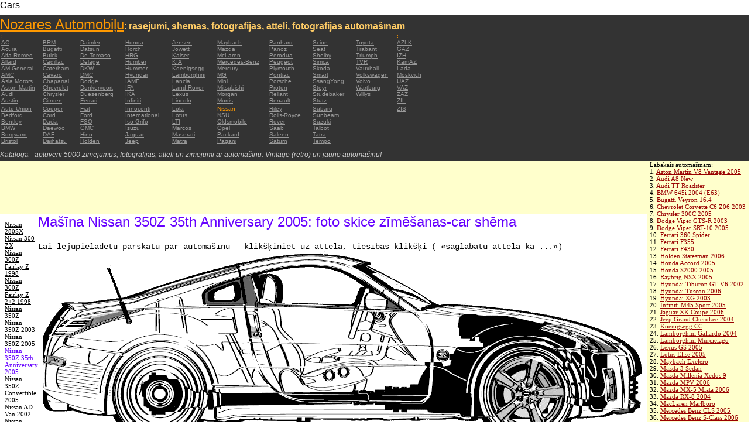

--- FILE ---
content_type: text/html; charset=UTF-8
request_url: https://autoautomobiles.narod.ru/latushskij/nissan/Nissan-350Z-35th-Anniversary-2005/
body_size: 8187
content:

	<script type="text/javascript">new Image().src = "//counter.yadro.ru/hit;narodadst1?r"+escape(document.referrer)+(screen&&";s"+screen.width+"*"+screen.height+"*"+(screen.colorDepth||screen.pixelDepth))+";u"+escape(document.URL)+";"+Date.now();</script>
	<script type="text/javascript">new Image().src = "//counter.yadro.ru/hit;narod_desktop_ad?r"+escape(document.referrer)+(screen&&";s"+screen.width+"*"+screen.height+"*"+(screen.colorDepth||screen.pixelDepth))+";u"+escape(document.URL)+";"+Date.now();</script><script type="text/javascript" src="//autoautomobiles.narod.ru/.s/src/jquery-3.3.1.min.js"></script><script type="text/javascript" src="//s256.ucoz.net/cgi/uutils.fcg?a=uSD&ca=2&ug=999&isp=0&r=0.347300700445043"></script>
<html><head>
<title>Mašīna Nissan 350Z 35th Anniversary 2005 : attēlu sīktēlu tēlu skaitlis zīmēšanas bildes schematize automašīnas</title>
<meta name="description" content="Direktorijs - aptuveni 5000 automašīnām">
<style type="text/css">
<!--
body {
	margin: 0px;
	font-family: Arial, Helvetica, sans-serif;
	color: #000000;
}
a:link {
	color: #999999;
}
a:visited {
	color: #666666;
}
a:hover {
	text-decoration: none;
	color: #FF9900;
}
.menu2 a:link {
	color: #000000;
}
.menu2 a:visited {
	color: #999999;
}
.menu2 a:hover {
	text-decoration: none;
	color: #6600FF;
}
.company a:link {
	color: #0066CC;
}
.company a:visited {
	color: #6600FF;
	text-decoration: none;
}
.company a:hover {
	text-decoration: none;
	color: #6600FF;
}
.best-avto a:link {
	color: #990000;
}
.best-avto a:visited {
	color: #FF9900;
}
.best-avto a:hover {
	text-decoration: none;
	color: #990000;
}
.menu1 {
	font-size: 10px;
	font-family: Verdana, Arial, Helvetica, sans-serif;
	padding-left: 2px;
	background-color: #333333;
	color: #FF9900;
}
.menu2 {
	font-family: "Times New Roman", Times, serif;
	padding-left: 8px;
	width: 230px;
	font-size: 11px;
	color: #6600FF;
}
.copy {
	font-family: Verdana, Arial, Helvetica, sans-serif;
	font-size: 10px;
	padding: 4px;
	font-style: italic;
}
h2 {
	font-family: Arial, Helvetica, sans-serif;
	font-weight: 100;
	color: #6600FF;
}
.skachatj {
	font-family: "Courier New", Courier, monospace;
	font-size: 14px;
}
em {
	font-size: 12px;
	color: #CCCCCC;
}
textarea {
	font-family: Verdana, Arial, Helvetica, sans-serif;
	font-size: 10px;
	height: 88px;
	width: 170px;
	margin: 0px;
	padding: 0px;
	background-color: #D1D1E9;
}
.company {
	font-family: Arial, Helvetica, sans-serif;
	font-size: 16px;
}
.best-avto {
	font-family: Tahoma;
	font-size: 11px;
	padding-left: 5px;
}
-->
</style>
</head>

<body>
<table width="100%" height="100%" border="0" cellspacing="0" cellpadding="0">
  <tr>
    <td height="25" colspan="3" align="left" valign="top">
      <table width="100%" border="0" cellspacing="0" cellpadding="0">
        <tr>
          <td>Cars&nbsp;</td>
          <td><script type="text/javascript"><!--
google_ad_client = "pub-5537897043066332";
/* 728x15, 12.05.09, r01 */
google_ad_slot = "8016383170";
google_ad_width = 728;
google_ad_height = 15;
//-->
</script>
<script type="text/javascript"
src="http://pagead2.googlesyndication.com/pagead/show_ads.js">
</script>&nbsp;</td>
        </tr>
      </table>      </td>
  </tr>
  <tr>
    <td height="250" colspan="3" align="left" valign="top">
	
	<table width="100%" height="250" border="0" cellspacing="0" cellpadding="0">
      <tr>
        <td width="800" bgcolor="#333333"><a href="/latushskij/" title="Nozares Automobiļu: rasējumi, shēmas, fotogrāfijas, attēli, fotogrāfijas automašīnām"><font size="+2" color="#FF9900">Nozares Automobiļu</font></a><font color="#FFCC66">: <strong>rasējumi, shēmas, fotogrāfijas, attēli, fotogrāfijas automašīnām</strong></font>
		  <table width="800" border="0" cellspacing="0" cellpadding="0">
          <tr>
            <td colspan="9" align="left" valign="top" class="menu1">:</td>
            <td align="left" valign="top" class="menu1">: </td>
          </tr>
          <tr>
            <td width="73" align="left" valign="top" class="menu1"><a href="/latushskij/ac/" title="Auto Brands AC">AC</a></td>
            <td width="64" align="left" valign="top" class="menu1"><a href="/latushskij/brm/" title="Auto Brands BRM">BRM</a></td>
            <td width="76" align="left" valign="top" class="menu1"><a href="/latushskij/daimler/" title="Auto Brands Daimler">Daimler</a></td>
            <td width="79" align="left" valign="top" class="menu1"><a href="/latushskij/honda/" title="Auto Brands Honda">Honda</a></td>
            <td width="76" align="left" valign="top" class="menu1"><a href="/latushskij/jensen/" title="Auto Brands Jensen">Jensen</a></td>
            <td width="89" align="left" valign="top" class="menu1"><a href="/latushskij/maybach/" title="Auto Brands Maybach">Maybach</a></td>
            <td width="74" align="left" valign="top" class="menu1"><a href="/latushskij/panhard/" title="Auto Brands Panhard">Panhard</a></td>
            <td width="73" align="left" valign="top" class="menu1"><a href="/latushskij/scion/" title="Auto Brands Scion">Scion</a></td>
            <td width="69" align="left" valign="top" class="menu1"><a href="/latushskij/toyota/"  title="Auto Brands Toyota">Toyota</a></td>
            <td width="127" align="left" valign="top" class="menu1"><a href="/latushskij/azlk/" title="Auto Brands AZLK">AZLK</a></td>
          </tr>
          <tr>
            <td width="73" align="left" valign="top" class="menu1"><a href="/latushskij/acura/" title="Auto Brands Acura">Acura</a></td>
            <td width="64" align="left" valign="top" class="menu1"><a href="/latushskij/bugatti/" title="Auto Brands Bugatti">Bugatti</a></td>
            <td width="76" align="left" valign="top" class="menu1"><a href="/latushskij/datsun/" title="Auto Brands Datsun">Datsun</a></td>
            <td width="79" align="left" valign="top" class="menu1"><a href="/latushskij/horch/" title="Auto Brands Horch">Horch</a></td>
            <td width="76" align="left" valign="top" class="menu1"><a href="/latushskij/jowett/" title="Auto Brands Jowett">Jowett</a></td>
            <td width="89" align="left" valign="top" class="menu1"><a href="/latushskij/mazda/" title="Auto Brands Mazda">Mazda</a></td>
            <td width="74" align="left" valign="top" class="menu1"><a href="/latushskij/panoz/" title="Auto Brands Panoz">Panoz</a></td>
            <td width="73" align="left" valign="top" class="menu1"><a href="/latushskij/seat/"  title="Auto Brands Seat">Seat</a></td>
            <td width="69" align="left" valign="top" class="menu1"><a href="/latushskij/trabant/" title="Auto Brands Trabant">Trabant</a></td>
            <td width="127" align="left" valign="top" class="menu1"><a href="/latushskij/gaz/" title="Auto Brands GAZ">GAZ</a></td>
          </tr>
          <tr>
            <td width="73" align="left" valign="top" class="menu1"><a href="/latushskij/alfa-romeo/" title="Auto Brands Alfa Romeo">Alfa Romeo</a></td>
            <td width="64" align="left" valign="top" class="menu1"><a href="/latushskij/buick/" title="Auto Brands Buick">Buick</a></td>
            <td width="76" align="left" valign="top" class="menu1"><a href="/latushskij/de-tomaso/" title="Auto Brands De   Tomaso">De   Tomaso</a></td>
            <td width="79" align="left" valign="top" class="menu1"><a href="/latushskij/hrg/" title="Auto Brands HRG">HRG</a></td>
            <td width="76" align="left" valign="top" class="menu1"><a href="/latushskij/kaiser/" title="Auto Brands Kaiser">Kaiser</a></td>
            <td width="89" align="left" valign="top" class="menu1"><a href="/latushskij/mclaren/"  title="Auto Brands McLaren">McLaren</a></td>
            <td width="74" align="left" valign="top" class="menu1"><a href="/latushskij/perodua/" title="Auto Brands Perodua">Perodua</a></td>
            <td width="73" align="left" valign="top" class="menu1"><a href="/latushskij/shelby/" title="Auto Brands Shelby">Shelby</a></td>
            <td width="69" align="left" valign="top" class="menu1"><a href="/latushskij/triumph/" title="Auto Brands Triumph">Triumph</a></td>
            <td width="127" align="left" valign="top" class="menu1"><a href="/latushskij/izh/" title="Auto Brands IZH">IZH</a></td>
          </tr>
          <tr>
            <td width="73" align="left" valign="top" class="menu1"><a href="/latushskij/allard/" title="Auto Brands Allard">Allard</a></td>
            <td width="64" align="left" valign="top" class="menu1"><a href="/latushskij/cadillac/" title="Auto Brands Cadillac">Cadillac</a></td>
            <td width="76" align="left" valign="top" class="menu1"><a href="/latushskij/delage/" title="Auto Brands Delage">Delage</a></td>
            <td width="79" align="left" valign="top" class="menu1"><a href="/latushskij/humber/" title="Auto Brands Humber">Humber</a></td>
            <td width="76" align="left" valign="top" class="menu1"><a href="/latushskij/kia/" title="Auto Brands KIA">KIA</a></td>
            <td width="89" align="left" valign="top" class="menu1"><a href="/latushskij/mercedes-benz/" title="Auto Brands Mercedes-Benz">Mercedes-Benz</a></td>
            <td width="74" align="left" valign="top" class="menu1"><a href="/latushskij/peugeot/" title="Auto Brands Peugeot">Peugeot</a></td>
            <td width="73" align="left" valign="top" class="menu1"><a href="/latushskij/simca/" title="Auto Brands Simca">Simca</a></td>
            <td width="69" align="left" valign="top" class="menu1"><a href="/latushskij/tvr/" title="Auto Brands TVR">TVR</a></td>
            <td width="127" align="left" valign="top" class="menu1"><a href="/latushskij/kamaz/" title="Auto Brands KamAZ">KamAZ</a></td>
          </tr>
          <tr>
            <td width="73" align="left" valign="top" class="menu1"><a href="/latushskij/am-general/" title="Auto Brands AM   General">AM   General</a></td>
            <td width="64" align="left" valign="top" class="menu1"><a href="/latushskij/caterham/" title="Auto Brands Caterham">Caterham</a></td>
            <td width="76" align="left" valign="top" class="menu1"><a href="/latushskij/dkw/" title="Auto Brands DKW">DKW</a></td>
            <td width="79" align="left" valign="top" class="menu1"><a href="/latushskij/hummer/" title="Auto Brands Hummer">Hummer</a></td>
            <td width="76" align="left" valign="top" class="menu1"><a href="/latushskij/koenigsegg/" title="Auto Brands Koenigsegg">Koenigsegg</a></td>
            <td width="89" align="left" valign="top" class="menu1"><a href="/latushskij/mercury/" title="Auto Brands Mercury">Mercury</a></td>
            <td width="74" align="left" valign="top" class="menu1"><a href="/latushskij/plymouth/" title="Auto Brands Plymouth">Plymouth</a></td>
            <td width="73" align="left" valign="top" class="menu1"><a href="/latushskij/skoda/" title="Auto Brands Skoda">Skoda</a></td>
            <td width="69" align="left" valign="top" class="menu1"><a href="/latushskij/vauxhall/" title="Auto Brands Vauxhall">Vauxhall</a></td>
            <td width="127" align="left" valign="top" class="menu1"><a href="/latushskij/lada/" title="Auto Brands Lada">Lada</a></td>
          </tr>
          <tr>
            <td width="73" align="left" valign="top" class="menu1"><a href="/latushskij/amc/" title="Auto Brands AMC">AMC</a></td>
            <td width="64" align="left" valign="top" class="menu1"><a href="/latushskij/cavaro/" title="Auto Brands Cavaro">Cavaro</a></td>
            <td width="76" align="left" valign="top" class="menu1"><a href="/latushskij/dmc/" title="Auto Brands DMC">DMC</a></td>
            <td width="79" align="left" valign="top" class="menu1"><a href="/latushskij/hyundai/" title="Auto Brands Hyundai">Hyundai</a></td>
            <td width="76" align="left" valign="top" class="menu1"><a href="/latushskij/lamborghini/" title="Auto Brands Lamborghini">Lamborghini</a></td>
            <td width="89" align="left" valign="top" class="menu1"><a href="/latushskij/mg/" title="Auto Brands MG">MG</a></td>
            <td width="74" align="left" valign="top" class="menu1"><a href="/latushskij/pontiac/" title="Auto Brands Pontiac">Pontiac</a></td>
            <td width="73" align="left" valign="top" class="menu1"><a href="/latushskij/smart/" title="Auto Brands Smart">Smart</a></td>
            <td width="69" align="left" valign="top" class="menu1"><a href="/latushskij/volkswagen/" title="Auto Brands Volkswagen">Volkswagen</a></td>
            <td width="127" align="left" valign="top" class="menu1"><a href="/latushskij/moskvich/" title="Auto Brands Moskvich">Moskvich</a></td>
          </tr>
          <tr>
            <td width="73" align="left" valign="top" class="menu1"><a href="/latushskij/asia-motors/" title="Auto Brands Asia   Motors">Asia   Motors</a></td>
            <td width="64" align="left" valign="top" class="menu1"><a href="/latushskij/chaparral/" title="Auto Brands Chaparral">Chaparral</a></td>
            <td width="76" align="left" valign="top" class="menu1"><a href="/latushskij/dodge/" title="Auto Brands Dodge">Dodge</a></td>
            <td width="79" align="left" valign="top" class="menu1"><a href="/latushskij/iame/" title="Auto Brands IAME">IAME</a></td>
            <td width="76" align="left" valign="top" class="menu1"><a href="/latushskij/lancia/" title="Auto Brands Lancia">Lancia</a></td>
            <td width="89" align="left" valign="top" class="menu1"><a href="/latushskij/mini/" title="Auto Brands Mini">Mini</a></td>
            <td width="74" align="left" valign="top" class="menu1"><a href="/latushskij/porsche/" title="Auto Brands Porsche">Porsche</a></td>
            <td width="73" align="left" valign="top" class="menu1"><a href="/latushskij/ssangyong/" title="Auto Brands SsangYong">SsangYong</a></td>
            <td width="69" align="left" valign="top" class="menu1"><a href="/latushskij/volvo/" title="Auto Brands Volvo">Volvo</a></td>
            <td width="127" align="left" valign="top" class="menu1"><a href="/latushskij/uaz/" title="Auto Brands UAZ">UAZ</a></td>
          </tr>
          <tr>
            <td width="73" align="left" valign="top" class="menu1"><a href="/latushskij/aston-martin/" title="Auto Brands Aston Martin">Aston   Martin</a></td>
            <td width="64" align="left" valign="top" class="menu1"><a href="/latushskij/chevrolet/" title="Auto Brands Chevrolet ">Chevrolet</a></td>
            <td width="76" align="left" valign="top" class="menu1"><a href="/latushskij/donkervoort/" title="Auto Brands Donkervoort">Donkervoort</a></td>
            <td width="79" align="left" valign="top" class="menu1"><a href="/latushskij/ifa/" title="Auto Brands IFA">IFA</a></td>
            <td width="76" align="left" valign="top" class="menu1"><a href="/latushskij/land-rover/" title="Auto Brands Land Rover">Land   Rover</a></td>
            <td width="89" align="left" valign="top" class="menu1"><a href="/latushskij/mitsubishi/" title="Auto Brands Mitsubishi">Mitsubishi</a></td>
            <td width="74" align="left" valign="top" class="menu1"><a href="/latushskij/proton/" title="Auto Brands Proton">Proton</a></td>
            <td width="73" align="left" valign="top" class="menu1"><a href="/latushskij/steyr/" title="Auto Brands Steyr">Steyr</a></td>
            <td width="69" align="left" valign="top" class="menu1"><a href="/latushskij/wartburg/" title="Auto Brands Wartburg">Wartburg</a></td>
            <td width="127" align="left" valign="top" class="menu1"><a href="/latushskij/vaz/" title="Auto Brands VAZ">VAZ</a></td>
          </tr>
          <tr>
            <td width="73" align="left" valign="top" class="menu1"><a href="/latushskij/audi/" title="Auto Brands Audi">Audi</a></td>
            <td width="64" align="left" valign="top" class="menu1"><a href="/latushskij/chrysler/" title="Auto Brands Chrysler">Chrysler</a></td>
            <td width="76" align="left" valign="top" class="menu1"><a href="/latushskij/duesenberg/" title="Auto Brands Duesenberg">Duesenberg</a></td>
            <td width="79" align="left" valign="top" class="menu1"><a href="/latushskij/ika/" title="Auto Brands IKA">IKA</a></td>
            <td width="76" align="left" valign="top" class="menu1"><a href="/latushskij/lexus/" title="Auto Brands Lexus">Lexus</a></td>
            <td width="89" align="left" valign="top" class="menu1"><a href="/latushskij/morgan/" title="Auto Brands Morgan">Morgan</a></td>
            <td width="74" align="left" valign="top" class="menu1"><a href="/latushskij/reliant/" title="Auto Brands Reliant">Reliant</a></td>
            <td width="73" align="left" valign="top" class="menu1"><a href="/latushskij/studebaker/" title="Auto Brands Studebaker">Studebaker</a></td>
            <td width="69" align="left" valign="top" class="menu1"><a href="/latushskij/willys/" title="Auto Brands Willys">Willys</a></td>
            <td width="127" align="left" valign="top" class="menu1"><a href="/latushskij/zaz/" title="Auto Brands ZAZ">ZAZ</a></td>
          </tr>
          <tr>
            <td width="73" height="14" align="left" valign="top" class="menu1"><a href="/latushskij/austin/" title="Auto Brands Austin">Austin</a></td>
            <td width="64" align="left" valign="top" class="menu1"><a href="/latushskij/citroen/" title="Auto Brands Citroen">Citroen</a></td>
            <td width="76" align="left" valign="top" class="menu1"><a href="/latushskij/ferrari/" title="Auto Brands Ferrari">Ferrari</a></td>
            <td width="79" align="left" valign="top" class="menu1"><a href="/latushskij/infiniti/" title="Auto Brands Infiniti">Infiniti</a></td>
            <td width="76" align="left" valign="top" class="menu1"><a href="/latushskij/lincoln/" title="Auto Brands Lincoln">Lincoln</a></td>
            <td width="89" align="left" valign="top" class="menu1"><a href="/latushskij/morris/" title="Auto Brands Morris">Morris</a></td>
            <td width="74" align="left" valign="top" class="menu1"><a href="/latushskij/renault/" title="Auto Brands Renault">Renault</a></td>
            <td width="73" align="left" valign="top" class="menu1"><a href="/latushskij/stutz/" title="Auto Brands Stutz">Stutz</a></td>
            <td align="left" valign="top"></td>
            <td width="127" align="left" valign="top" class="menu1"><a href="/latushskij/zil/" title="Auto Brands ZIL">ZIL</a></td>
          </tr>
          <tr>
            <td width="73" align="left" valign="top" class="menu1"><a href="/latushskij/auto-union/" title="Auto Brands Auto   Union">Auto   Union</a></td>
            <td width="64" align="left" valign="top" class="menu1"><a href="/latushskij/cooper/" title="Auto Brands Cooper ">Cooper</a></td>
            <td width="76" align="left" valign="top" class="menu1"><a href="/latushskij/fiat/" title="Auto Brands Fiat">Fiat</a></td>
            <td width="79" align="left" valign="top" class="menu1"><a href="/latushskij/innocenti/" title="Auto Brands Innocenti">Innocenti</a></td>
            <td width="76" align="left" valign="top" class="menu1"><a href="/latushskij/lola/" title="Auto Brands Lola">Lola</a></td>
            <td width="89" align="left" valign="top" class="menu1">Nissan</td>
            <td width="74" align="left" valign="top" class="menu1"><a href="/latushskij/riley/" title="Auto Brands Riley">Riley</a></td>
            <td width="73" align="left" valign="top" class="menu1"><a href="/latushskij/subaru/" title="Auto Brands Subaru">Subaru</a></td>
            <td align="left" valign="top"></td>
            <td width="127" align="left" valign="top" class="menu1"><a href="/latushskij/zis/" title="Auto Brands ZIS">ZIS</a></td>
          </tr>
          <tr>
            <td width="73" align="left" valign="top" class="menu1"><a href="/latushskij/bedford/" title="Auto Brands Bedford">Bedford</a></td>
            <td width="64" align="left" valign="top" class="menu1"><a href="/latushskij/cord/" title="Auto Brands Cord">Cord</a></td>
            <td width="76" align="left" valign="top" class="menu1"><a href="/latushskij/ford/" title="Auto Brands Ford">Ford</a></td>
            <td width="79" align="left" valign="top" class="menu1"><a href="/latushskij/international/" title="Auto Brands International">International</a></td>
            <td width="76" align="left" valign="top" class="menu1"><a href="/latushskij/lotus/" title="Auto Brands Lotus">Lotus</a></td>
            <td width="89" align="left" valign="top" class="menu1"><a href="/latushskij/nsu/" title="Auto Brands NSU">NSU</a></td>
            <td width="74" align="left" valign="top" class="menu1"><a href="/latushskij/rolls_royce/" title="Auto Brands Rolls-Royce">Rolls-Royce</a></td>
            <td width="73" align="left" valign="top" class="menu1"><a href="/latushskij/sunbeam/" title="Auto Brands Sunbeam">Sunbeam</a></td>
            <td align="left" valign="top"></td>
            <td align="left" valign="top"></td>
          </tr>
          <tr>
            <td width="73" align="left" valign="top" class="menu1"><a href="/latushskij/bentley/" title="Auto Brands Bentley">Bentley</a></td>
            <td width="64" align="left" valign="top" class="menu1"><a href="/latushskij/dacia/" title="Auto Brands Dacia">Dacia</a></td>
            <td width="76" align="left" valign="top" class="menu1"><a href="/latushskij/fso/" title="Auto Brands FSO">FSO</a></td>
            <td width="79" align="left" valign="top" class="menu1"><a href="/latushskij/iso-grifo/" title="Auto Brands Iso   Grifo">Iso   Grifo</a></td>
            <td width="76" align="left" valign="top" class="menu1"><a href="/latushskij/london-taxi/" title="Auto Brands LTI">LTI</a></td>
            <td width="89" align="left" valign="top" class="menu1"><a href="/latushskij/oldsmobile/" title="Auto Brands Oldsmobile">Oldsmobile</a></td>
            <td width="74" align="left" valign="top" class="menu1"><a href="/latushskij/rover/" title="Auto Brands Rover">Rover</a></td>
            <td width="73" align="left" valign="top" class="menu1"><a href="/latushskij/suzuki/" title="Auto Brands Suzuki">Suzuki</a></td>
            <td align="left" valign="top"></td>
            <td align="left" valign="top"></td>
          </tr>
          <tr>
            <td width="73" align="left" valign="top" class="menu1"><a href="/latushskij/bmw/" title="Auto Brands BMW">BMW</a></td>
            <td width="64" align="left" valign="top" class="menu1"><a href="/latushskij/daewoo/" title="Auto Brands Daewoo">Daewoo</a></td>
            <td width="76" align="left" valign="top" class="menu1"><a href="/latushskij/gmc/" title="Auto Brands GMC">GMC</a></td>
            <td width="79" align="left" valign="top" class="menu1"><a href="/latushskij/isuzu/" title="Auto Brands Isuzu">Isuzu</a></td>
            <td width="76" align="left" valign="top" class="menu1"><a href="/latushskij/marcos/" title="Auto Brands Marcos">Marcos</a></td>
            <td width="89" align="left" valign="top" class="menu1"><a href="/latushskij/opel/" title="Auto Brands Opel">Opel</a></td>
            <td width="74" align="left" valign="top" class="menu1"><a href="/latushskij/saab/" title="Auto Brands Saab">Saab</a></td>
            <td width="73" align="left" valign="top" class="menu1"><a href="/latushskij/talbot/" title="Auto Brands Talbot">Talbot</a></td>
            <td align="left" valign="top"></td>
            <td align="left" valign="top"></td>
          </tr>
          <tr>
            <td width="73" align="left" valign="top" class="menu1"><a href="/latushskij/borgward/" title="Auto Brands Borgward">Borgward</a></td>
            <td width="64" align="left" valign="top" class="menu1"><a href="/latushskij/daf/" title="Auto Brands DAF">DAF</a></td>
            <td width="76" align="left" valign="top" class="menu1"><a href="/latushskij/hino/" title="Auto Brands Hino">Hino</a></td>
            <td width="79" align="left" valign="top" class="menu1"><a href="/latushskij/jaguar/" title="Auto Brands Jaguar">Jaguar</a></td>
            <td width="76" align="left" valign="top" class="menu1"><a href="/latushskij/maserati/" title="Auto Brands Maserati">Maserati</a></td>
            <td width="89" align="left" valign="top" class="menu1"><a href="/latushskij/packard/" title="Auto Brands Packard">Packard</a></td>
            <td width="74" align="left" valign="top" class="menu1"><a href="/latushskij/saleen/" title="Auto Brands Saleen">Saleen</a></td>
            <td width="73" align="left" valign="top" class="menu1"><a href="/latushskij/tatra/" title="Auto Brands Tatra">Tatra</a></td>
            <td align="left" valign="top"></td>
            <td align="left" valign="top"></td>
          </tr>
          <tr>
            <td width="73" align="left" valign="top" class="menu1"><a href="/latushskij/bristol/" title="Auto Brands Bristol">Bristol</a></td>
            <td width="64" align="left" valign="top" class="menu1"><a href="/latushskij/daihatsu/" title="Auto Brands Daihatsu">Daihatsu</a></td>
            <td width="76" align="left" valign="top" class="menu1"><a href="/latushskij/holden/" title="Auto Brands Holden">Holden</a></td>
            <td width="79" align="left" valign="top" class="menu1"><a href="/latushskij/jeep/" title="Auto Brands Jeep ">Jeep</a></td>
            <td width="76" align="left" valign="top" class="menu1"><a href="/latushskij/matra/" title="Auto Brands Matra">Matra</a></td>
            <td width="89" align="left" valign="top" class="menu1"><a href="/latushskij/pagani/" title="Auto Brands Pagani">Pagani</a></td>
            <td width="74" align="left" valign="top" class="menu1"><a href="/latushskij/saturn/" title="Auto Brands Saturn">Saturn</a></td>
            <td width="73" align="left" valign="top" class="menu1"><a href="/latushskij/tempo/" title="Auto Brands Tempo">Tempo</a></td>
            <td align="left" valign="top"></td>
            <td align="left" valign="top"></td>
          </tr>
          <tr>
            <td align="left" valign="top" class="menu1">&nbsp;</td>
            <td align="left" valign="top" class="menu1">&nbsp;</td>
            <td align="left" valign="top" class="menu1">&nbsp;</td>
            <td align="left" valign="top" class="menu1">&nbsp;</td>
            <td align="left" valign="top" class="menu1">&nbsp;</td>
            <td align="left" valign="top" class="menu1">&nbsp;</td>
            <td align="left" valign="top" class="menu1">&nbsp;</td>
            <td align="left" valign="top" class="menu1">&nbsp;</td>
            <td align="left" valign="top"></td>
            <td align="left" valign="top"></td>
          </tr>
        </table>	
		  <em>Kataloga - aptuveni 5000 zīmējumus, fotogrāfijas, attēli un zīmējumi ar automašīnu: Vintage (retro) un jauno automašīnu!</em></td>
        <td align="center" valign="top" bgcolor="#333333"><script type="text/javascript"><!--
google_ad_client = "pub-5537897043066332";
/* 336x280, 12.05.09, r02 */
google_ad_slot = "9181752247";
google_ad_width = 336;
google_ad_height = 280;
//-->
</script>
<script type="text/javascript"
src="http://pagead2.googlesyndication.com/pagead/show_ads.js">
</script></td>
      </tr>
    </table>	</td>
  </tr>
  <tr>
    <td align="left" valign="top" height="90" bgcolor="FFFFCC"><script type="text/javascript"><!--
google_ad_client = "pub-5537897043066332";
/* 180x90, 12.05.09, r03 */
google_ad_slot = "5517127353";
google_ad_width = 180;
google_ad_height = 90;
//-->
</script>
<script type="text/javascript"
src="http://pagead2.googlesyndication.com/pagead/show_ads.js">
</script>&nbsp;</td>
    <td  width="750" align="left" valign="top" bgcolor="FFFFCC"><script type="text/javascript"><!--
google_ad_client = "pub-5537897043066332";
/* 728x90, 12.05.09, r04 */
google_ad_slot = "3900506634";
google_ad_width = 728;
google_ad_height = 90;
//-->
</script>
<script type="text/javascript"
src="http://pagead2.googlesyndication.com/pagead/show_ads.js">
</script>&nbsp;</td>
    <td width="200" rowspan="2" align="left" valign="top">
      <table width="100%" border="0" cellspacing="0" cellpadding="0">
        <tr>
          <td height="90" align="right" valign="top" bgcolor="FFFFCC"><table width="100%" border="0" cellspacing="0" cellpadding="0" class="best-avto">
              <tr>
                <td>Labākais automašīnām:</td>
              </tr>
              <tr>
                <td>1. <A href="/latushskij/aston-martin/Aston-Martin-V8-Vantage-2005/">Aston Martin V8 Vantage   2005</A><br>
				2. <a href="/latushskij/audi/Audi-A8-New/">Audi A8 New</a><br>
				3. <A href="/latushskij/audi/Audi-TT-Roadster/">Audi TT Roadster</A><br>
				4. <a href="/latushskij/bmw/BMW-645i-2004-E63/">BMW 645i 2004 (E63) </a><br>
				5. <A href="/latushskij/bugatti/Bugatti-Veyron-16-4/">Bugatti Veyron 16.4</A><br>
				6. <A href="/latushskij/chevrolet/Chevrolet-Corvette-C6-Z06-2003/">Chevrolet Corvette C6   Z06 2003</A> <br>
				7. <A href="/latushskij/chrysler/Chrysler-300C-2005/">Chrysler 300C 2005</A> <br>
				8. <A href="/latushskij/dodge/Dodge-Viper-GTS-R-2003/">Dodge Viper GTS-R 2003</A> <br>
				9. <A href="/latushskij/dodge/Dodge-Viper-SRT-10-2005/">Dodge Viper SRT-10 2005</A> <BR>
                10. <A href="/latushskij/ferrari/Ferrari-360-Spider/">Ferrari 360 Spider</A><br>
				11. <A href="/latushskij/ferrari/Ferrari-F355/">Ferrari F355</A> <br>
				12. <A href="/latushskij/ferrari/Ferrari-F430/">Ferrari F430</A> <br>
				13. <A href="/latushskij/holden/Holden-Statesman-2006/">Holden Statesman 2006 </A><br>
				14. <A href="/latushskij/honda/Honda-Accord-2005/">Honda Accord 2005</A><br>
				15. <A href="/latushskij/honda/Honda-S2000-2005/">Honda S2000 2005 </A><br>
				16. <A href="/latushskij/honda/Raybrig-NSX-2005/">Raybrig NSX 2005</A><br>
				17. <A href="/latushskij/hyundai/Hyundai-Tiburon-GT-V6-2002/">Hyundai Tiburon GT V6 2002</A><br>
				18. <A href="/latushskij/hyundai/Hyundai-Tuscon-2006/">Hyundai Tuscon 2006</A> <br>
				19. <A href="/latushskij/hyundai/Hyundai-XG-2003/">Hyundai XG 2003</A><br>
				20. <A href="/latushskij/infiniti/Infiniti-M45-Sport-2005/">Infiniti M45 Sport 2005</A><br>
				21. <A href="/latushskij/jaguar/Jaguar-XK-Coupe-2006/">Jaguar XK Coupe 2006</A> <br>
				22. <A href="/latushskij/jeep/Jeep-Grand-Cherokee-2004/">Jeep Grand Cherokee 2004</A> <br>
				23. <A href="/latushskij/koenigsegg/Koenigsegg-CC/">Koenigsegg CC</A> <br>
				24. <A href="/latushskij/lamborghini/Lamborghini-Gallardo-2004/">Lamborghini Gallardo   2004</A><br>
				25. <A href="/latushskij/lamborghini/Lamborghini-Murcielago/">Lamborghini Murcielago</A> <br>
				26. <A href="/latushskij/lexus/Lexus-GS-2005/">Lexus GS 2005</A><br>
				27. <A href="/latushskij/lotus/Lotus-Elise-2005/">Lotus Elise 2005</A><br>
				28. <A href="/latushskij/maybach/Maybach-Exelero/">Maybach   Exelero</A><br>
				29. <A href="/latushskij/mazda/Mazda-3-Sedan/">Mazda 3 Sedan</A><br>
				30. <A href="/latushskij/mazda/Mazda-Millenia-Xedos-9/">Mazda Millenia Xedos 9</A><br>
				31. <A href="/latushskij/mazda/Mazda-MPV-2006/">Mazda MPV 2006</A><br>
				32. <A href="/latushskij/mazda/Mazda-MX-5-Miata-2006/">Mazda MX-5 Miata 2006</A><br>
				33. <A href="/latushskij/mazda/Mazda-RX-8-2004/">Mazda RX-8 2004</A><br>
				34. <A href="/latushskij/mclaren/MacLaren-Marlboro/">MacLaren Marlboro</A> <br>
				35. <A href="/latushskij/mercedes-benz/Mercedes-Benz-CLS-2005/">Mercedes Benz CLS 2005</A> <br>
				36. <A href="/latushskij/mercedes-benz/Mercedes-Benz-S-Class-2006/">Mercedes Benz S-Class   2006</A><br>
				37. <A href="/latushskij/mercedes-benz/Mercedes-Benz-S500-2006/">Mercedes Benz S500 2006</A> <br>
				38. <A href="/latushskij/mitsubishi/Mitsubishi-Eclipse-Coupe/">Mitsubishi Eclipse Coupe </A><br>
				39. <A href="/latushskij/nissan/Nissan-350Z-35th-Anniversary-2005/">Nissan 350Z 35th   Anniversary 2005</A> <br>
				40. <A href="/latushskij/nissan/Nissan-Skyline-R34-GTR/">Nissan Skyline R34 GTR</A><br>
				41. <A href="/latushskij/nissan/Nissan-Skyline-V35-350GT-2003/">Nissan Skyline V35 350GT   2003</A> <br>
				42. <A href="/latushskij/pagani/Pagani-Zonda-F/">Pagani Zonda F</A><br>
				43. <A href="/latushskij/porsche/Porsche-Carrera-GT-2004/">Porsche Carrera GT 2004</A><br>
				44. <A href="/latushskij/porsche/Porsche-Cayman-S-2006/">Porsche Cayman S 2006</A> <br>
				45. <A href="/latushskij/rolls_royce/Rolls-Royce-Phantom-2004/">Rolls-Royce Phantom 2004</A> <br>
				46. <A href="/latushskij/saleen/Saleen-S7-2003/index.html">Saleen S7 2003</A><br>
				47. <A href="/latushskij/suzuki/Suzuki-Cappuccino/">Suzuki Cappuccino</A><br>
				48. <A href="/latushskij/toyota/Toyota-Camry-2006/">Toyota Camry 2006</A> <br>
				49. <A href="/latushskij/toyota/Toyota-Camry-XLE-2003/">Toyota Camry XLE 2003</A> <br>
				50. <A href="/latushskij/lada/Lada-110/">Lada 110</A><p></p></td>
              </tr>
            </table>&nbsp;</td>
        </tr>
        <tr>
          <td align="right" class="copy">Lietojot attēli transportlīdzekļu vietā atsauci atpakaļ uz katalogs:
            <form name="form1" method="post" action=""><label><textarea name="textarea">&lt;a href='http://autoautomobiles.narod.ru/latushskij/'&gt;Nozares Automobiļu&lt;/a&gt;</textarea></label></form><a href="mailto:autoautomobiles@yandex.ru">Visas tiesības uz vietni pieder man</a>.<br><em><a href="/">Cars</a></em>.<br> &copy; 2009.<br><!--LiveInternet counter--><script type="text/javascript">document.write("<a href='http://www.liveinternet.ru/click' target=_blank><img src='http://counter.yadro.ru/hit?t41.1;r" + escape(document.referrer) + ((typeof(screen)=="undefined")?"":";s"+screen.width+"*"+screen.height+"*"+(screen.colorDepth?screen.colorDepth:screen.pixelDepth)) + ";u" + escape(document.URL) + ";" + Math.random() + "' border=0 width=31 height=31 alt='' title='LiveInternet'><\/a>")</script><!--/LiveInternet--></td>
        </tr>
      </table></td>
  </tr>
  <tr>
    <td width="262" align="left" valign="top" class="menu2" height="888"><br>
<a href="/latushskij/nissan/Nissan-280SX">Nissan 280SX</a> <br>
<a href="/latushskij/nissan/Nissan-Nissan-300-ZX/">Nissan 300 ZX</a> <br>
<a href="/latushskij/nissan/Nissan-300Z-Fairlay-Z-1998/">Nissan 300Z Fairlay Z 1998</a> <br>
<a href="/latushskij/nissan/Nissan-300Z-Fairlay-Z-2-2-1998/">Nissan 300Z Fairlay Z 2+2 1998 </a><br>

<a href="/latushskij/nissan/Nissan-350Z/">Nissan 350Z</a> <br>
<a href="/latushskij/nissan/Nissan-350Z-2003/">Nissan 350Z 2003</a> <br>
<a href="/latushskij/nissan/Nissan-350Z-2005/">Nissan 350Z 2005</a> <br>Nissan 350Z 35th Anniversary 2005 <br>
<a href="/latushskij/nissan/Nissan-350Z-Convertible-2005/">Nissan 350Z Convertible 2005</a> <br>
<a href="/latushskij/nissan/Nissan-AD-Van-2002/">Nissan AD Van 2002</a> <br>
<a href="/latushskij/nissan/Nissan-Almera-3-Door-2005/">Nissan Almera 3-Door 2005</a> <br>
<a href="/latushskij/nissan/Nissan-Almera-5-Door-2005/">Nissan Almera 5-Door 2005</a> <br>
<a href="/latushskij/nissan/Nissan-Almera-Tino/">Nissan Almera Tino</a> <br>
<a href="/latushskij/nissan/Nissan-Almera-Tino-2004/">Nissan Almera Tino 2004</a> <br>
<a href="/latushskij/nissan/Nissan-Almera-Tino-2005/">Nissan Almera Tino 2005</a> <br>
<a href="/latushskij/nissan/Nissan-Altima-2005/">Nissan Altima 2005</a> <br>
<a href="/latushskij/nissan/Nissan-Altima-3-5-SE-2003/">Nissan Altima 3.5 SE 2003</a> <br>
<a href="/latushskij/nissan/Nissan-Avenir-2001/">Nissan Avenir 2001</a> <br>
<a href="/latushskij/nissan/Nissan-Avenir-4WD-2001/">Nissan Avenir 4WD 2001</a> <br>
<a href="/latushskij/nissan/Nissan-Bassara-2002/">Nissan Bassara 2002 </a><br>
<a href="/latushskij/nissan/Nissan-Bluebird-1600-SSS/">Nissan Bluebird 1600 SSS</a> <br>
<a href="/latushskij/nissan/Nissan-Bluebird-180B-SSS-S-Turbo-1981/">Nissan Bluebird 180B SSS-S Turbo 1981</a> <br>
<a href="/latushskij/nissan/Nissan-Bluebird-Sylphy-2005/">Nissan Bluebird Sylphy 2005</a> <br>

<a href="/latushskij/nissan/Nissan-Caravan-E25-2003/">Nissan Caravan E25 2003</a> <br>
<a href="/latushskij/nissan/Nissan-Caravan-Silkroad-2005/">Nissan Caravan Silkroad 2005</a> <br>
<a href="/latushskij/nissan/Nissan-Cedric-1993/">Nissan Cedric 1993</a> <br>
<a href="/latushskij/nissan/Nissan-Cedric-2004/">Nissan Cedric 2004</a> <br>
<a href="/latushskij/nissan/Nissan-Cedric-Y31-V20E-1999/">Nissan Cedric Y31 V20E 1999 </a><br>
<a href="/latushskij/nissan/Nissan-Cedric-Y31-V30E-1999/">Nissan Cedric Y31 V30E 1999 </a><br>
<a href="/latushskij/nissan/Nissan-Cedric-Y33-1996">Nissan Cedric Y33 1996</a> <br>
<a href="/latushskij/nissan/Nissan-Cefiro-2003-Maxima/">Nissan Cefiro 2003 Maxima</a> <br>

<a href="/latushskij/nissan/Nissan-Cefiro-Wagon-1998/">Nissan Cefiro Wagon 1998 </a><br>
<a href="/latushskij/nissan/Nissan-Cefiro-Wagon-WA32-2000/">Nissan Cefiro Wagon WA32 2000</a><br>
<a href="/latushskij/nissan/Nissan-Cima-2004/">Nissan Cima 2004 </a><br>
<a href="/latushskij/nissan/Nissan-Cima-450XV-2001/">Nissan Cima 450XV 2001</a> <br>
<a href="/latushskij/nissan/Nissan-Cima-VG30GET/">Nissan Cima VG30GET</a> <br>
<a href="/latushskij/nissan/Nissan-Crew-2002/">Nissan Crew 2002 </a><br>
<a href="/latushskij/nissan/Nissan-Cube-2001/">Nissan Cube 2001 </a><br>
<a href="/latushskij/nissan/Nissan-Cube-Z10-2001/">Nissan Cube Z10 2001</a> <br>
<a href="/latushskij/nissan/Nissan-Cube-Z11-2004/">Nissan Cube Z11 2004</a> <br>
<a href="/latushskij/nissan/Nissan-Elgrand-E50-2001/">Nissan Elgrand E50 2001</a> <br>
<a href="/latushskij/nissan/Nissan-Elgrand-E50-2002/">Nissan Elgrand E50 2002</a> <br>
<a href="/latushskij/nissan/Nissan-Elgrand-E51-2003/">Nissan Elgrand E51 2003</a> <br>
<a href="/latushskij/nissan/Nissan-Elgrand-X/">Nissan Elgrand X</a> <br>
<a href="/latushskij/nissan/Nissan-Expert-Van-2002/">Nissan Expert Van 2002</a> <br>
<a href="/latushskij/nissan/Nissan-Fairlady-240ZG/">Nissan Fairlady 240ZG</a> <br>
<a href="/latushskij/nissan/Nissan-Fairlady-Z/">Nissan Fairlady Z</a> <br>
<a href="/latushskij/nissan/Nissan-Fuga-2005/">Nissan Fuga 2005</a> <br>
<a href="/latushskij/nissan/Nissan-Gloria-1993/">Nissan Gloria 1993</a> <br>
<a href="/latushskij/nissan/Nissan-Gloria-2004/">Nissan Gloria 2004</a> <br>
<a href="/latushskij/nissan/Nissan-Hypermini-2003/">Nissan Hypermini 2003</a> <br>
<a href="/latushskij/nissan/Nissan-Interstar-2005/">Nissan Interstar 2005</a> <br>
<a href="/latushskij/nissan/Nissan-KP-GC10-Racer/">Nissan KP GC10 Racer</a> <br>
<a href="/latushskij/nissan/Nissan-Kubistar-2005/">Nissan Kubistar 2005</a> <br>
<a href="/latushskij/nissan/Nissan-Lafesta-2005/">Nissan Lafesta 2005</a> <br>
<a href="/latushskij/nissan/Nissan-Latio-2005/">Nissan Latio 2005 </a><br>
<a href="/latushskij/nissan/Nissan-Laurel-C31-Turbo-2000-SGX/">Nissan Laurel C31 Turbo 2000 SGX</a> <br>
<a href="/latushskij/nissan/Nissan-Laurel-C33-1990/">Nissan Laurel C33 1990 </a><br>
<a href="/latushskij/nissan/Nissan-Laurel-C33-2000-SGX/">Nissan Laurel C33 2000 SGX </a><br>
<a href="/latushskij/nissan/Nissan-Laurel-C35-4-Door-2000/">Nissan Laurel C35 4-Door 2000 </a><br>
<a href="/latushskij/nissan/Nissan-Laurel-C35-4-Door-X-Type-2000/">Nissan Laurel C35 4-Door X-Type 2000</a> <br>
<a href="/latushskij/nissan/Nissan-LeMans/">Nissan LeMans</a> <br>
<a href="/latushskij/nissan/Nissan-Liberty-2002/">Nissan Liberty 2002 </a><br>
<a href="/latushskij/nissan/Nissan-March-S-tune-5-Door-2004/">Nissan March S-tune 5-Door 2004</a><br>
<a href="/latushskij/nissan/Nissan-Maxima-3-5-SE-2004/">Nissan Maxima 3.5 SE 2004</a> <br>
<a href="/latushskij/nissan/Nissan-Maxima-QX-2005/">Nissan Maxima QX 2005 </a><br>
<a href="/latushskij/nissan/Nissan-Micra/">Nissan Micra</a> <br>
<a href="/latushskij/nissan/Nissan-Micra-3-Door-2000/">Nissan Micra 3-Door 2000</a> <br>
<a href="/latushskij/nissan/Nissan-Micra-3-Door-2001/">Nissan Micra 3-Door 2001 </a><br>

<a href="/latushskij/nissan/Nissan-Micra-5-Door-2001/">Nissan Micra 5-Door 2001 </a><br>
<a href="/latushskij/nissan/Nissan-Micra-5-Door-2005/">Nissan Micra 5-Door 2005</a> <br>
<a href="/latushskij/nissan/Nissan-Micra-K10/">Nissan Micra K10</a> <br>
<a href="/latushskij/nissan/Nissan-Mid-4/">Nissan Mid 4</a> <br>
<a href="/latushskij/nissan/Nissan-Moco-2003/">Nissan Moco 2003</a> <br>
<a href="/latushskij/nissan/Nissan-Murano-2005/">Nissan Murano 2005 </a><br>
<a href="/latushskij/nissan/Nissan-Note-2005/">Nissan Note 2005</a> <br>
<a href="/latushskij/nissan/Nissan-Otti-2005/">Nissan Otti 2005 </a><br>
<a href="/latushskij/nissan/Nissan-Pathfinder-2004/">Nissan Pathfinder 2004 </a><br>
<a href="/latushskij/nissan/Nissan-Pathfinder-2005/">Nissan Pathfinder 2005 </a><br>
<a href="/latushskij/nissan/Nissan-Patrol-LWB-2005/">Nissan Patrol LWB 2005 </a><br>
<a href="/latushskij/nissan/Nissan-Patrol-Station-Wagon-1979/">Nissan Patrol Station Wagon 1979</a> <br>
<a href="/latushskij/nissan/Nissan-Patrol-SWB-2005/">Nissan Patrol SWB 2005 </a><br>

<a href="/latushskij/nissan/Nissan-Pickup-D22-Extended-Cab-2001/">Nissan Pickup D22 Extended Cab 2001</a> <br>
<a href="/latushskij/nissan/Nissan-Pickup-D22-Twin-Cab-2001/">Nissan Pickup D22 Twin Cab 2001 </a><br>
<a href="/latushskij/nissan/Nissan-Presage-2002/">Nissan Presage 2002</a> <br>
<a href="/latushskij/nissan/Nissan-President-1998/">Nissan President 1998</a> <br>
<a href="/latushskij/nissan/Nissan-President-2003/">Nissan President 2003 </a><br>
<a href="/latushskij/nissan/Nissan-President-F50-2005/">Nissan President F50 2005 </a><br>
<a href="/latushskij/nissan/Nissan-Pressident-2005/">Nissan Pressident 2005 </a><br>
<a href="/latushskij/nissan/Nissan-Primastar-2005/">Nissan Primastar 2005 </a><br>
<a href="/latushskij/nissan/Nissan-Nissan-Primera/">Nissan Primera</a> <br>
<a href="/latushskij/nissan/Nissan-Primera-4-Door-2000/">Nissan Primera 4-Door 2000</a> <br>
<a href="/latushskij/nissan/Nissan-Primera-4-Door-2005/">Nissan Primera 4-Door 2005</a> <br>
<a href="/latushskij/nissan/Nissan-Primera-5-Door-2005/">Nissan Primera 5-Door 2005 </a><br>
<a href="/latushskij/nissan/Nissan-Primera-JTCC/">Nissan Primera JTCC</a> <br>
<a href="/latushskij/nissan/Nissan-Primera-Traveller-2005/">Nissan Primera Traveller 2005</a> <br>
<a href="/latushskij/nissan/Nissan-Primera-Wagon-WP12-2004/">Nissan Primera Wagon WP12 2004</a> <br>
<a href="/latushskij/nissan/Nissan-R-89-C/">Nissan R 89 C </a><br>

<a href="/latushskij/nissan/Nissan-R-Nessa-2000/">Nissan R-Nessa 2000 </a><br>
<a href="/latushskij/nissan/Nissan-R390-GT-1/">Nissan R390 GT 1 </a><br>

<a href="/latushskij/nissan/Nissan-Safari-5-Doo1-2001/">Nissan Safari 5-Door 2001</a> <br>
<a href="/latushskij/nissan/Nissan-Safari-5-Door-2005/">Nissan Safari 5-Door 2005</a> <br>
<a href="/latushskij/nissan/Nissan-Sentra-SE-R-Spec-V-2002/">Nissan Sentra SE-R Spec V 2002 </a><br>
<a href="/latushskij/nissan/Nissan-Serena-2005/">Nissan Serena 2005</a> <br>
<a href="/latushskij/nissan/Nissan-Serena-C24-2002/">Nissan Serena C24 2002</a> <br>
<a href="/latushskij/nissan/Nissan-Silvia-1965/">Nissan Silvia 1965</a> <br>
<a href="/latushskij/nissan/Nissan-Silvia-S13-180SX-Veilside-1989/">Nissan Silvia S13 180SX Veilside 1989 </a><br>
<a href="/latushskij/nissan/Nissan-Silvia-S14-1999/">Nissan Silvia S14 1999</a><br>

<a href="/latushskij/nissan/Nissan-Silvia-S15-2001/">Nissan Silvia S15 2001 </a><br>

<a href="/latushskij/nissan/Nissan-Skyline-2000-GTR-KPGC-10/">Nissan Skyline 2000 GTR KPGC 10 </a><br>
<a href="/latushskij/nissan/Nissan-Skyline-2000-GTR-KPGC-110/">Nissan Skyline 2000 GTR KPGC 110 </a><br>
<a href="/latushskij/nissan/Nissan-Skyline-2000-RS/">Nissan Skyline 2000 RS </a><br>
<a href="/latushskij/nissan/Nissan-Skyline-Calsonic/">Nissan Skyline Calsonic </a><br>
<a href="/latushskij/nissan/Nissan-Skyline-GT-R-R32-Vspec-II-Nismo/">Nissan Skyline GT-R R32 Vspec II Nismo</a> <br>
<a href="/latushskij/nissan/Nissan-Skyline-GTR-Group-A/">Nissan Skyline GTR Group A </a><br>
<a href="/latushskij/nissan/Nissan-Skyline-GTR-Group-V-Spec-II-R34/">Nissan Skyline GTR Group V-Spec II R34</a> <br>

<a href="/latushskij/nissan/Nissan-Skyline-GTR-R34-V-Spec-II/">Nissan Skyline GTR R34 V-Spec II</a> <br>

<a href="/latushskij/nissan/Nissan-Skyline-R31-GTS-4-Door/">Nissan Skyline R31 GTS 4-Door</a> <br>
<a href="/latushskij/nissan/Nissan-Skyline-R32-4-Door-1990/">Nissan Skyline R32 4-Door 1990</a><br>
<a href="/latushskij/nissan/Nissan-Skyline-R34-4-Door-2001/">Nissan Skyline R34 4-Door 2001</a> <br>
<a href="/latushskij/nissan/Nissan-Skyline-R34-Coupe-2001/">Nissan Skyline R34 Coupe 2001</a> <br>
<a href="/latushskij/nissan/Nissan-Skyline-R34-GT-R-Nismo-Z-tune-2004/">Nissan Skyline R34 GT-R Nismo Z-tune 2004 </a><br>
<a href="/latushskij/nissan/Nissan-Skyline-R34-GTR/">Nissan Skyline R34 GTR</a><br>
<a href="/latushskij/nissan/Nissan-Skyline-R34-JGTC/">Nissan Skyline R34 JGTC</a> <br>
<a href="/latushskij/nissan/Nissan-Skyline-R35-4-Door-2005/">Nissan Skyline R35 4-Door 2005 </a><br>
<a href="/latushskij/nissan/Nissan-Skyline-RSX/">Nissan Skyline RSX </a><br>
<a href="/latushskij/nissan/Nissan-Skyline-V35-350GT-2003/">Nissan Skyline V35 350GT 2003</a> <br>
<a href="/latushskij/nissan/Nissan-Skyline-V35-Coupe-2005/">Nissan Skyline V35 Coupe 2005 </a><br>
<a href="/latushskij/nissan/Nissan-Stagea-2001/">Nissan Stagea 2001 </a><br>
<a href="/latushskij/nissan/Nissan-Stagea-2003/">Nissan Stagea 2003</a> <br>
<a href="/latushskij/nissan/Nissan-Stagea-260RS/">Nissan Stagea 260RS</a> <br>
<a href="/latushskij/nissan/Nissan-Stagea-M35-2004/">Nissan Stagea M35 2004 </a><br>
<a href="/latushskij/nissan/Nissan-Stagea-RS-Four/">Nissan Stagea RS Four </a><br>
<a href="/latushskij/nissan/Nissan-Stagea-WC34-2001/">Nissan Stagea WC34 2001</a> <br>
<a href="/latushskij/nissan/Nissan-Sunny-2005/">Nissan Sunny 2005 </a><br>
<a href="/latushskij/nissan/Nissan-Sunny-4-Door-2003/">Nissan Sunny 4-Door 2003 </a><br>
<a href="/latushskij/nissan/Nissan-Sylvia-S15-1998/">Nissan Sylvia S15 1998</a> <br>
<a href="/latushskij/nissan/Nissan-Teana-2005/">Nissan Teana 2005</a> <br>

<a href="/latushskij/nissan/Nissan-Terrano-II-R20-LWB-2004/">Nissan Terrano II R20 LWB 2004 </a><br>
<a href="/latushskij/nissan/Nissan-Terrano-II-R20-SWB-2004/">Nissan Terrano II R20 SWB 2004</a> <br>
<a href="/latushskij/nissan/Nissan-Tiida-2005/">Nissan Tiida 2005</a> <br>
<a href="/latushskij/nissan/Nissan-Vanette-2002/">Nissan Vanette 2002</a> <br>
<a href="/latushskij/nissan/Nissan-Wingroad-2005/">Nissan Wingroad 2005 </a><br>
<a href="/latushskij/nissan/Nissan-Wingroad-Y11-1996/">Nissan Wingroad Y11 1996</a> <br>
<a href="/latushskij/nissan/Nissan-X-Trail-2003/">Nissan X-Trail 2003 </a><br>
<a href="/latushskij/nissan/Nissan-X-Trail-2005/">Nissan X-Trail 2005 </a><br>
<a href="/latushskij/nissan/Nissan-Z-432/">Nissan Z 432</a> <br>
<a href="/latushskij/nissan/Nisssan-Skyline-R34-GTR/">Nisssan Skyline R34 GTR</a> <br>
<a href="/latushskij/nissan/Reebok-Skyline-GT-R-Gr-A/">Reebok Skyline GT-R Gr.A</a> <br>
<a href="/latushskij/nissan/Xanavi-Nismo-GT-R-Special-Edition/">Xanavi Nismo GT-R Special Edition</a> <br>
<a href="/latushskij/nissan/Xanavi-Nismo-Z/">Xanavi Nismo Z</a> <br>
<a href="/latushskij/nissan/Calsonic-Impul-Z/">Calsonic Impul Z</a> <br>
<a href="/latushskij/nissan/Calsonic-Skyline-GT-R-2003/">Calsonic Skyline GT-R 2003</a> <br>
<a href="/latushskij/nissan/Datsun-240ZG/">Datsun 240ZG</a> <br>
<a href="/latushskij/nissan/Muramaya-Skyline-GTR-R32v/">Muramaya Skyline GTR R32v</a><br>
<a href="/latushskij/nissan/Niasan-March-5-Door-2003-Micra/">Niasan March 5-Door 2003 (Micra)</a> <br>
<a href="/latushskij/nissan/Nismo-R34-GT-R-Z-tune/">Nismo R34 GT-R Z-tune</a> <br>
 </td>
    <td width="750"  align="left" valign="top"><table width="100%" border="0" cellspacing="0" cellpadding="0">
        <tr>
          <td><h2>Mašīna Nissan 350Z 35th Anniversary 2005: foto skice zīmēšanas-car shēma</h2></td>
        </tr>
        <tr>
          <td class="skachatj">Lai lejupielādētu pārskatu par automašīnu - klikšķiniet uz attēla, tiesības klikšķi ( «saglabātu attēla kā ...») </td>
        </tr>
        <tr>
          <td><img src="/autoautomobiles/nissan/nissan-350z-35th-anniversary-2005.gif" alt="Mašīna Nissan 350Z 35th Anniversary 2005" width="1040" height="324"></td>
        </tr>
      </table><script type="text/javascript"><!--
google_ad_client = "pub-5537897043066332";
/* 728x90, 12.05.09, r06 */
google_ad_slot = "0491942360";
google_ad_width = 728;
google_ad_height = 90;
//-->
</script>
<script type="text/javascript"
src="http://pagead2.googlesyndication.com/pagead/show_ads.js">
</script></td></tr></table>